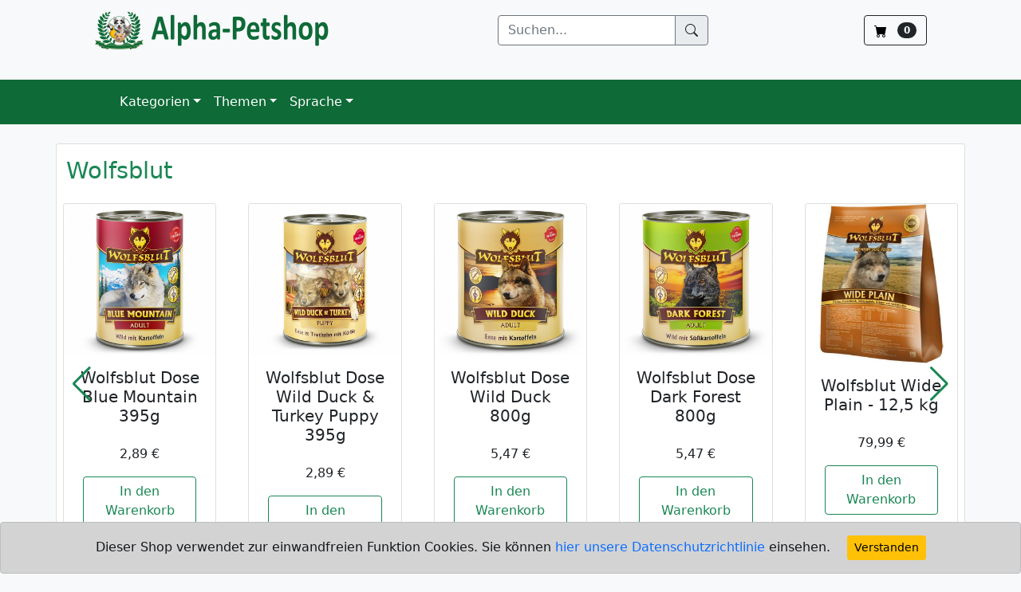

--- FILE ---
content_type: text/html; charset=UTF-8
request_url: https://apetshop.de/category/wolfsblut/1
body_size: 4983
content:

<!DOCTYPE html>
<html lang="de">
    <head>
        <title>Alpha-Petshop - Wir lieben Tiere! Tierbedarf zu fairen Preisen.</title>
        <meta charset="utf-8" />
        <meta name="viewport" content="width=device-width, initial-scale=1, shrink-to-fit=no" />
        <meta name="description" content="tierbedarf und tierfutter bei Alpha-Petshop im online shop günstig bestellen. alles für hunde, katzen, vögel und kleintiere" />
        <meta name="author" content="Bach IT Service UG" />
        <link rel="icon" type="image/x-icon" href="/images/favicon.ico" />
        <link href="/lib/bootstrap.min.css" rel="stylesheet" />
        <link href="/lib/swiper.min.css" rel="stylesheet" />
        <link href="/css/dropdown-menu.css" rel="stylesheet" />
        <link href="/css/myshop.css" rel="stylesheet" />
        <script src="/lib/jquery.min.js"></script>
        <script src="/lib/swiper.min.js"></script>
        <script src="/js/myshop.js"></script>
        <script src="/js/dropdown-menu.js"></script>
        <script async src="https://www.googletagmanager.com/gtag/js?id=G-RD96T4DCL7"></script>
        <script>
            window.dataLayer = window.dataLayer || [];
            function gtag(){dataLayer.push(arguments);}
            gtag('js', new Date());
            gtag('config', 'G-RD96T4DCL7');
        </script>
    </head>
    <body class="bg-light">
        <!-- Cookie Banner -->
        <div id="cb-cookie-banner" class="alert alert-dark text-center mb-0 fixed-bottom" role="alert" style="display:none">
            Dieser Shop verwendet zur einwandfreien Funktion Cookies.
            Sie können <a href="/page/datenschutz" class="text-decoration-none" target="blank">hier unsere Datenschutzrichtlinie </a> einsehen.
            <button type="button" class="btn btn-warning btn-sm ms-3" onclick="window.cb_hideCookieBanner()">
                Verstanden
            </button>
        </div>

        <!-- Navigation -->
        <nav class="navbar navbar-expand-lg navbar-light mb-4">
            <div class="container px-4 px-lg-5">
                <a class="navbar-brand" href="/"><img src="/images/petshop.png" height="50" alt="Alpha-Petshop" /></a>
                <form class="d-flex" method="post" action="/search">
                    <div class="input-group">
                        <input type="text" class="form-control" name="search" placeholder="Suchen..." aria-label="Suchen" aria-describedby="basic-addon1" style="border-color:#6c757d;">
                        <span class="input-group-text" id="basic-addon1" style="border-color:#6c757d;">
                            <svg xmlns="http://www.w3.org/2000/svg" width="16" height="16" fill="currentColor" class="bi bi-search" viewBox="0 0 16 16">
                                <path d="M11.742 10.344a6.5 6.5 0 1 0-1.397 1.398h-.001c.03.04.062.078.098.115l3.85 3.85a1 1 0 0 0 1.415-1.414l-3.85-3.85a1.007 1.007 0 0 0-.115-.1zM12 6.5a5.5 5.5 0 1 1-11 0 5.5 5.5 0 0 1 11 0"></path>
                            </svg>
                        </span>
                    </div>
                </form>
                <form class="d-flex" action="/cart">
                    <button class="btn btn-outline-dark" type="submit">
                        <img class="me-1" src="/images/cart-fill.svg" alt="Warenkorb" title="Warenkorb" />
                        <!-- <span class="d-none d-lg-block">Warenkorb</span> -->
                        <span class="badge bg-dark text-white ms-1 rounded-pill">0</span>
                    </button>
                </form>
            </div>
        </nav>
        <nav class="navbar navbar-expand-lg navbar-dark mb-4" style="background-color:#0E6A37">
            <div class="container px-4 px-lg-5">
                <button class="navbar-toggler" type="button" data-bs-toggle="collapse" data-bs-target="#navContent" aria-controls="navContent" aria-expanded="false" aria-label="Toggle Navigation"><span class="navbar-toggler-icon"></span></button>
                <div class="collapse navbar-collapse" id="navContent">
                    <ul class="navbar-nav me-auto mb-2 mb-lg-0 ms-lg-4">
                        <li>
                        </li>
                        <li class="nav-item dropdown">
                            <a class="nav-link dropdown-toggle" id="navCategory" href="#" role="button" data-bs-toggle="dropdown" aria-expanded="false" style="color:white">Kategorien</a>
                            <ul class="dropdown-menu" aria-labelledby="navCategory">
                                <li><a class="dropdown-item" href="/product/list/popular/1">Beliebte Produkte</a></li>
                                <li><a class="dropdown-item" href="/product/list/newest/1">Neueste Produkte</a></li>
                                <li><a class="dropdown-item" href="/product/list/random/1">Zuf&auml;llige Produktauswahl</a></li>
                                <li><hr class="dropdown-divider" /></li>
                                                            </ul>
                        </li>
                        <li class="nav-item dropdown">
                            <a class="nav-link dropdown-toggle" id="navTheme" href="#" role="button" data-bs-toggle="dropdown" aria-expanded="false" style="color:white">Themen</a>
                            <ul class="dropdown-menu" aria-labelledby="navTheme">
                                <li>
                                    <a class="dropdown-item" href="/theme/dogs">Hunde &RightTriangle;</a>
                                    <ul class="submenu dropdown-menu">
                                        <li><a class="dropdown-item" href="/theme/dogs/beds">Betten und Körbe</a></li>
                                        <li><a class="dropdown-item" href="/theme/dogs/fur_care">Fellpflege</a></li>
                                        <li><a class="dropdown-item" href="/theme/dogs/toys">Spielzeug</a></li>
                                    </ul>
                                </li>
                                <li>
                                    <a class="dropdown-item" href="/theme/cats">Katzen &RightTriangle;</a>
                                    <ul class="submenu dropdown-menu">
                                        <li><a class="dropdown-item" href="/theme/cats/beds">Betten und Körbe</a></li>
                                        <li><a class="dropdown-item" href="/theme/cats/fur_care">Fellpflege</a></li>
                                        <li><a class="dropdown-item" href="/theme/cats/toys">Spielzeug</a></li>
                                    </ul>
                                </li>
                            </ul>
                        </li>
                        <li class="nav-item dropdown">
                            <a class="nav-link dropdown-toggle" id="navLanguage" href="#" role="button" data-bs-toggle="dropdown" aria-expanded="false" style="color:white">Sprache</a>
                            <ul class="dropdown-menu" aria-labelledby="navLanguage">
                                <li><a class="dropdown-item" href="/language/de">Deutsch</a></li>
                                <li><a class="dropdown-item" href="/language/en">Englisch</a></li>
                            </ul>
                        </li>
                    </ul>
                </div>
            </div>
        </nav>

        <!-- Content -->
        <div class="container">
<div id="category">
        <div class="row card">
            <h2 class="mt-3 mb-3 text-success">Wolfsblut</h2>
            <div class="col-12 gx-4 g-2 g-lg-3 mt-2 mb-3">
                <div id="swiperProducts1" class="swiper">
                    <div class="swiper-wrapper">

        <div class="swiper-slide h-100">
            <article class="card h-100" style="text-align:center" data-id="3491" data-sku="WB783748" data-name="Wolfsblut Dose Blue Mountain 395g" data-price="2.89">
                <a class="text-dark text-decoration-none" href="/product/item/form/3491">
                    <img class="card-img-top" style="max-height:200px;width:auto;max-width:100%" src="/images/products/4260603783748_1.jpg" alt="" />
                    <div class="card-body">
                        <h5 class="card-title text-center">Wolfsblut Dose Blue Mountain 395g</h5>
                    </div>
                </a>
                <div class="card-footer p-4 pt-0 border-top-0 bg-transparent mt-auto">
                    <div class="card-text text-center mb-3">2,89&nbsp;&euro;
                    </div>
                    <div class="text-center">
                        <button class="btn btn-outline-success" onclick="clickAddToCart(3491)">In den Warenkorb</button>
                    </div>
                </div>
            </article>
        </div>
    
        <div class="swiper-slide h-100">
            <article class="card h-100" style="text-align:center" data-id="3492" data-sku="WB784486" data-name="Wolfsblut Dose Wild Duck & Turkey Puppy 395g" data-price="2.89">
                <a class="text-dark text-decoration-none" href="/product/item/form/3492">
                    <img class="card-img-top" style="max-height:200px;width:auto;max-width:100%" src="/images/products/4260603784486_1.jpg" alt="" />
                    <div class="card-body">
                        <h5 class="card-title text-center">Wolfsblut Dose Wild Duck & Turkey Puppy 395g</h5>
                    </div>
                </a>
                <div class="card-footer p-4 pt-0 border-top-0 bg-transparent mt-auto">
                    <div class="card-text text-center mb-3">2,89&nbsp;&euro;
                    </div>
                    <div class="text-center">
                        <button class="btn btn-outline-success" onclick="clickAddToCart(3492)">In den Warenkorb</button>
                    </div>
                </div>
            </article>
        </div>
    
        <div class="swiper-slide h-100">
            <article class="card h-100" style="text-align:center" data-id="3500" data-sku="WB783069" data-name="Wolfsblut Dose Wild Duck 800g" data-price="5.47">
                <a class="text-dark text-decoration-none" href="/product/item/form/3500">
                    <img class="card-img-top" style="max-height:200px;width:auto;max-width:100%" src="/images/products/4260603783069_1.jpg" alt="" />
                    <div class="card-body">
                        <h5 class="card-title text-center">Wolfsblut Dose Wild Duck 800g</h5>
                    </div>
                </a>
                <div class="card-footer p-4 pt-0 border-top-0 bg-transparent mt-auto">
                    <div class="card-text text-center mb-3">5,47&nbsp;&euro;
                    </div>
                    <div class="text-center">
                        <button class="btn btn-outline-success" onclick="clickAddToCart(3500)">In den Warenkorb</button>
                    </div>
                </div>
            </article>
        </div>
    
        <div class="swiper-slide h-100">
            <article class="card h-100" style="text-align:center" data-id="3508" data-sku="WB783342" data-name="Wolfsblut Dose Dark Forest 800g" data-price="5.47">
                <a class="text-dark text-decoration-none" href="/product/item/form/3508">
                    <img class="card-img-top" style="max-height:200px;width:auto;max-width:100%" src="/images/products/4260603783342_1.jpg" alt="" />
                    <div class="card-body">
                        <h5 class="card-title text-center">Wolfsblut Dose Dark Forest 800g</h5>
                    </div>
                </a>
                <div class="card-footer p-4 pt-0 border-top-0 bg-transparent mt-auto">
                    <div class="card-text text-center mb-3">5,47&nbsp;&euro;
                    </div>
                    <div class="text-center">
                        <button class="btn btn-outline-success" onclick="clickAddToCart(3508)">In den Warenkorb</button>
                    </div>
                </div>
            </article>
        </div>
    
        <div class="swiper-slide h-100">
            <article class="card h-100" style="text-align:center" data-id="3515" data-sku="WB784653" data-name="Wolfsblut Wide Plain - 12,5 kg" data-price="79.99">
                <a class="text-dark text-decoration-none" href="/product/item/form/3515">
                    <img class="card-img-top" style="max-height:200px;width:auto;max-width:100%" src="/images/products/4260603784653_1.jpg" alt="" />
                    <div class="card-body">
                        <h5 class="card-title text-center">Wolfsblut Wide Plain - 12,5 kg</h5>
                    </div>
                </a>
                <div class="card-footer p-4 pt-0 border-top-0 bg-transparent mt-auto">
                    <div class="card-text text-center mb-3">79,99&nbsp;&euro;
                    </div>
                    <div class="text-center">
                        <button class="btn btn-outline-success" onclick="clickAddToCart(3515)">In den Warenkorb</button>
                    </div>
                </div>
            </article>
        </div>
    
        <div class="swiper-slide h-100">
            <article class="card h-100" style="text-align:center" data-id="3517" data-sku="WB784707" data-name="Wolfsblut Wild Duck - 12,5 kg" data-price="69.99">
                <a class="text-dark text-decoration-none" href="/product/item/form/3517">
                    <img class="card-img-top" style="max-height:200px;width:auto;max-width:100%" src="/images/products/4260603784707_1.jpg" alt="" />
                    <div class="card-body">
                        <h5 class="card-title text-center">Wolfsblut Wild Duck - 12,5 kg</h5>
                    </div>
                </a>
                <div class="card-footer p-4 pt-0 border-top-0 bg-transparent mt-auto">
                    <div class="card-text text-center mb-3">69,99&nbsp;&euro;
                    </div>
                    <div class="text-center">
                        <button class="btn btn-outline-success" onclick="clickAddToCart(3517)">In den Warenkorb</button>
                    </div>
                </div>
            </article>
        </div>
    
        <div class="swiper-slide h-100">
            <article class="card h-100" style="text-align:center" data-id="3835" data-sku="WB784660" data-name="Wolfsblut Wild Duck Puppy - 12,5 kg" data-price="69.99">
                <a class="text-dark text-decoration-none" href="/product/item/form/3835">
                    <img class="card-img-top" style="max-height:200px;width:auto;max-width:100%" src="/images/products/4260603784660_1.jpg" alt="" />
                    <div class="card-body">
                        <h5 class="card-title text-center">Wolfsblut Wild Duck Puppy - 12,5 kg</h5>
                    </div>
                </a>
                <div class="card-footer p-4 pt-0 border-top-0 bg-transparent mt-auto">
                    <div class="card-text text-center mb-3">69,99&nbsp;&euro;
                    </div>
                    <div class="text-center">
                        <button class="btn btn-outline-success" onclick="clickAddToCart(3835)">In den Warenkorb</button>
                    </div>
                </div>
            </article>
        </div>
    
        <div class="swiper-slide h-100">
            <article class="card h-100" style="text-align:center" data-id="4735" data-sku="WB786541" data-name="Wolfsblut VetLine Gastrointestinal - 2 kg" data-price="17.49">
                <a class="text-dark text-decoration-none" href="/product/item/form/4735">
                    <img class="card-img-top" style="max-height:200px;width:auto;max-width:100%" src="/images/products/4260603786541_1.jpg" alt="" />
                    <div class="card-body">
                        <h5 class="card-title text-center">Wolfsblut VetLine Gastrointestinal - 2 kg</h5>
                    </div>
                </a>
                <div class="card-footer p-4 pt-0 border-top-0 bg-transparent mt-auto">
                    <div class="card-text text-center mb-3">17,49&nbsp;&euro;
                    </div>
                    <div class="text-center">
                        <button class="btn btn-outline-success" onclick="clickAddToCart(4735)">In den Warenkorb</button>
                    </div>
                </div>
            </article>
        </div>
    
        <div class="swiper-slide h-100">
            <article class="card h-100" style="text-align:center" data-id="4742" data-sku="WB789603" data-name="Wolfsblut Dose VetLine Hypoallergenic 395g" data-price="3.84">
                <a class="text-dark text-decoration-none" href="/product/item/form/4742">
                    <img class="card-img-top" style="max-height:200px;width:auto;max-width:100%" src="/images/products/4260603789603_1.jpg" alt="" />
                    <div class="card-body">
                        <h5 class="card-title text-center">Wolfsblut Dose VetLine Hypoallergenic 395g</h5>
                    </div>
                </a>
                <div class="card-footer p-4 pt-0 border-top-0 bg-transparent mt-auto">
                    <div class="card-text text-center mb-3">3,84&nbsp;&euro;
                    </div>
                    <div class="text-center">
                        <button class="btn btn-outline-success" onclick="clickAddToCart(4742)">In den Warenkorb</button>
                    </div>
                </div>
            </article>
        </div>
    
        <div class="swiper-slide h-100">
            <article class="card h-100" style="text-align:center" data-id="4743" data-sku="WB789627" data-name="Wolfsblut Dose VetLine Gastrointestinal 395g" data-price="3.84">
                <a class="text-dark text-decoration-none" href="/product/item/form/4743">
                    <img class="card-img-top" style="max-height:200px;width:auto;max-width:100%" src="/images/products/4260603789627_1.jpg" alt="" />
                    <div class="card-body">
                        <h5 class="card-title text-center">Wolfsblut Dose VetLine Gastrointestinal 395g</h5>
                    </div>
                </a>
                <div class="card-footer p-4 pt-0 border-top-0 bg-transparent mt-auto">
                    <div class="card-text text-center mb-3">3,84&nbsp;&euro;
                    </div>
                    <div class="text-center">
                        <button class="btn btn-outline-success" onclick="clickAddToCart(4743)">In den Warenkorb</button>
                    </div>
                </div>
            </article>
        </div>
    
        <div class="swiper-slide h-100">
            <article class="card h-100" style="text-align:center" data-id="4744" data-sku="WB789665" data-name="Wolfsblut Dose VetLine Joint Care 395g" data-price="3.38">
                <a class="text-dark text-decoration-none" href="/product/item/form/4744">
                    <img class="card-img-top" style="max-height:200px;width:auto;max-width:100%" src="/images/products/4260603789665_1.jpg" alt="" />
                    <div class="card-body">
                        <h5 class="card-title text-center">Wolfsblut Dose VetLine Joint Care 395g</h5>
                    </div>
                </a>
                <div class="card-footer p-4 pt-0 border-top-0 bg-transparent mt-auto">
                    <div class="card-text text-center mb-3">3,38&nbsp;&euro;
                    </div>
                    <div class="text-center">
                        <button class="btn btn-outline-success" onclick="clickAddToCart(4744)">In den Warenkorb</button>
                    </div>
                </div>
            </article>
        </div>
    
        <div class="swiper-slide h-100">
            <article class="card h-100" style="text-align:center" data-id="4745" data-sku="WB789542" data-name="Wolfsblut Dose VetLine Renal 395g" data-price="3.38">
                <a class="text-dark text-decoration-none" href="/product/item/form/4745">
                    <img class="card-img-top" style="max-height:200px;width:auto;max-width:100%" src="/images/products/4260603789542_1.jpg" alt="" />
                    <div class="card-body">
                        <h5 class="card-title text-center">Wolfsblut Dose VetLine Renal 395g</h5>
                    </div>
                </a>
                <div class="card-footer p-4 pt-0 border-top-0 bg-transparent mt-auto">
                    <div class="card-text text-center mb-3">3,38&nbsp;&euro;
                    </div>
                    <div class="text-center">
                        <button class="btn btn-outline-success" onclick="clickAddToCart(4745)">In den Warenkorb</button>
                    </div>
                </div>
            </article>
        </div>
    
                    </div>
                    <p>&nbsp;</p>
                    <div class="swiper-pagination"></div>
                    <div class="swiper-button-prev"></div>
                    <div class="swiper-button-next"></div>
                </div>
            </div>
        </div>
</div>
				<nav aria-label="Page navigation">
					<ul class="pagination">
						<li class="page-item active"><span class="page-link">1</span></li>
					
						<li class="page-item"><a class="page-link" href="/category/wolfsblut/2">2</a></li>
					
						<li class="page-item">
							<a class="page-link" href="/category/wolfsblut/2" aria-label="Next">
								<span aria-hidden="true">&raquo;</span>
							</a>
						</li>
					</ul>
				</nav>
			            <div id="success" class="alert alert-success mt-4" role="alert" style="display:none"></div>
            <div id="info" class="alert alert-info mt-4" role="alert" style="display:none"></div>
            <div id="error" class="alert alert-danger mt-4" role="alert" style="display:none"></div>
        </div>

        <footer class="text-white bg-dark mt-4">
            <div class="container pt-4 pt-lg-5">
                <div class="row justify-content-center">
                    <div class="col-sm-4 col-md-3 text-center text-lg-start d-flex flex-column item">
                        <h3 class="fs-5 text-white">Kategorien</h3>
                        <ul class="list-unstyled">
						<li><a class="link-light text-decoration-none" href="/category/Hunde/1">Hunde</a></li><li><a class="link-light text-decoration-none" href="/category/Katzen/1">Katzen</a></li><li><a class="link-light text-decoration-none" href="/category/Kleintiere/1">Kleintiere</a></li><li><a class="link-light text-decoration-none" href="/category/Voegel/1">Vögel</a></li>                        </ul>
                    </div>
                    <div class="col-sm-4 col-md-3 text-center text-lg-start d-flex flex-column item">
                        <h3 class="fs-5 text-white">Benutzerkonto</h3>
                        <ul class="list-unstyled">
                            <li><a class="link-light text-decoration-none" href="/contact">Kundenservice</a></li>
                            <!-- <li><a class="link-light text-decoration-none" href="/setup">Regionale Einstellungen</a></li> -->
                            <li><a class="link-light text-decoration-none" href="/register">Kundenkonto erstellen</a></li>
                            <li><a class="link-light text-decoration-none" href="/page/newsletter">Newsletter bestellen</a></li>
                            <li><a class="link-light text-decoration-none" href="/account/login">Einloggen</a></li>
                        </ul>
                    </div>
                    <div class="col-sm-4 col-md-3 text-center text-lg-start d-flex flex-column item">
                        <h3 class="fs-5 text-white">Rechtliches</h3>
                        <ul class="list-unstyled">
                            <li><a class="link-light text-decoration-none" href="/page/impressum">Impressum</a></li>
                            <li><a class="link-light text-decoration-none" href="/page/agb">AGB</a></li>
                            <li><a class="link-light text-decoration-none" href="/page/vorabinfo">Rechtliche Vorabinformationen</a></li>
                            <li><a class="link-light text-decoration-none" href="/page/versand_und_zahlung">Versand- und Zahlungsbedingungen</a></li>
                            <li><a class="link-light text-decoration-none" href="/page/widerruf">Widerruf</a></li>
                            <li><a class="link-light text-decoration-none" href="/page/datenschutz">Datenschutz</a></li>
                        </ul>
                    </div>
                    <div class="col-sm-4 col-md-3 text-center text-lg-start d-flex flex-column item">
                        <h3 class="fs-5 text-white">Informationen</h3>
                        <ul class="list-unstyled">
                            <li><a class="link-light text-decoration-none" href="/page/willkommen">Willkommen</a></li>
                            <!-- <li><a class="link-light text-decoration-none" href="/page/kooperation">Kooperation</a></li>
                            <li><a class="link-light text-decoration-none" href="/page/partner">Partner</a></li> -->
                        </ul>
                    </div>
                </div>
                <hr />
                <div class="d-flex justify-content-between align-items-center pb-2">
                    <p class="mb-0">Copyright &copy; 2023 by Alpha-Petshop</p>
                    <!--<ul class="list-inline mb-0">
                        <li class="list-inline-item"><svg class="bi bi-facebook" xmlns="http://www.w3.org/2000/svg" width="1em" height="1em" fill="currentColor" viewBox="0 0 16 16">
                                <path d="M16 8.049c0-4.446-3.582-8.05-8-8.05C3.58 0-.002 3.603-.002 8.05c0 4.017 2.926 7.347 6.75 7.951v-5.625h-2.03V8.05H6.75V6.275c0-2.017 1.195-3.131 3.022-3.131.876 0 1.791.157 1.791.157v1.98h-1.009c-.993 0-1.303.621-1.303 1.258v1.51h2.218l-.354 2.326H9.25V16c3.824-.604 6.75-3.934 6.75-7.951z"></path>
                            </svg></li>
                        <li class="list-inline-item"><svg class="bi bi-twitter" xmlns="http://www.w3.org/2000/svg" width="1em" height="1em" fill="currentColor" viewBox="0 0 16 16">
                                <path d="M5.026 15c6.038 0 9.341-5.003 9.341-9.334 0-.14 0-.282-.006-.422A6.685 6.685 0 0 0 16 3.542a6.658 6.658 0 0 1-1.889.518 3.301 3.301 0 0 0 1.447-1.817 6.533 6.533 0 0 1-2.087.793A3.286 3.286 0 0 0 7.875 6.03a9.325 9.325 0 0 1-6.767-3.429 3.289 3.289 0 0 0 1.018 4.382A3.323 3.323 0 0 1 .64 6.575v.045a3.288 3.288 0 0 0 2.632 3.218 3.203 3.203 0 0 1-.865.115 3.23 3.23 0 0 1-.614-.057 3.283 3.283 0 0 0 3.067 2.277A6.588 6.588 0 0 1 .78 13.58a6.32 6.32 0 0 1-.78-.045A9.344 9.344 0 0 0 5.026 15z"></path>
                            </svg></li>
                        <li class="list-inline-item"><svg class="bi bi-instagram" xmlns="http://www.w3.org/2000/svg" width="1em" height="1em" fill="currentColor" viewBox="0 0 16 16">
                                <path d="M8 0C5.829 0 5.556.01 4.703.048 3.85.088 3.269.222 2.76.42a3.917 3.917 0 0 0-1.417.923A3.927 3.927 0 0 0 .42 2.76C.222 3.268.087 3.85.048 4.7.01 5.555 0 5.827 0 8.001c0 2.172.01 2.444.048 3.297.04.852.174 1.433.372 1.942.205.526.478.972.923 1.417.444.445.89.719 1.416.923.51.198 1.09.333 1.942.372C5.555 15.99 5.827 16 8 16s2.444-.01 3.298-.048c.851-.04 1.434-.174 1.943-.372a3.916 3.916 0 0 0 1.416-.923c.445-.445.718-.891.923-1.417.197-.509.332-1.09.372-1.942C15.99 10.445 16 10.173 16 8s-.01-2.445-.048-3.299c-.04-.851-.175-1.433-.372-1.941a3.926 3.926 0 0 0-.923-1.417A3.911 3.911 0 0 0 13.24.42c-.51-.198-1.092-.333-1.943-.372C10.443.01 10.172 0 7.998 0h.003zm-.717 1.442h.718c2.136 0 2.389.007 3.232.046.78.035 1.204.166 1.486.275.373.145.64.319.92.599.28.28.453.546.598.92.11.281.24.705.275 1.485.039.843.047 1.096.047 3.231s-.008 2.389-.047 3.232c-.035.78-.166 1.203-.275 1.485a2.47 2.47 0 0 1-.599.919c-.28.28-.546.453-.92.598-.28.11-.704.24-1.485.276-.843.038-1.096.047-3.232.047s-2.39-.009-3.233-.047c-.78-.036-1.203-.166-1.485-.276a2.478 2.478 0 0 1-.92-.598 2.48 2.48 0 0 1-.6-.92c-.109-.281-.24-.705-.275-1.485-.038-.843-.046-1.096-.046-3.233 0-2.136.008-2.388.046-3.231.036-.78.166-1.204.276-1.486.145-.373.319-.64.599-.92.28-.28.546-.453.92-.598.282-.11.705-.24 1.485-.276.738-.034 1.024-.044 2.515-.045v.002zm4.988 1.328a.96.96 0 1 0 0 1.92.96.96 0 0 0 0-1.92zm-4.27 1.122a4.109 4.109 0 1 0 0 8.217 4.109 4.109 0 0 0 0-8.217zm0 1.441a2.667 2.667 0 1 1 0 5.334 2.667 2.667 0 0 1 0-5.334z"></path>
                            </svg></li>
                    </ul>-->
                </div>
            </div>
        </footer>

        <!--<script src="/lib/popper.min.js"></script>-->
        <script src="/lib/bootstrap.bundle.min.js"></script>
    </body>
</html>


--- FILE ---
content_type: text/css
request_url: https://apetshop.de/css/myshop.css
body_size: 177
content:

.swiper {
/*    width: 600px;
    height: 300px;*/
    display: flex;
}

.swiper-slide {
/*    width: 600px;
    height: 300px;*/
    display: flex;
}

.swiper-wrapper {
    display: flex;
}

.multi-item-carousel{
    .carousel-inner{
        > .item{
            transition: 500ms ease-in-out left;
            display: flex;
        }
        .active{
            &.left{
                left:-33%;
            }
            &.right{
                left:33%;
            }
        }
        .next{
            left: 33%;
        }
        .prev{
            left: -33%;
        }
        @media all and (transform-3d), (-webkit-transform-3d) {
            > .item{
                // use your favourite prefixer here
                transition: 500ms ease-in-out left;
                transition: 500ms ease-in-out all;
                backface-visibility: visible;
                transform: none!important;
            }
        }
    }
    .carouse-control{
        &.left, &.right{
            background-image: none;
        }
    }
}


--- FILE ---
content_type: application/javascript
request_url: https://apetshop.de/js/myshop.js
body_size: 1279
content:
function showSuccess(message) {
    $('#info').hide();
    $('#error').hide();
    $('#success').text(message);
    $('#success').show();
}

function showInfo(message) {
    $('#success').hide();
    $('#error').hide();
    $('#info').text(message);
    $('#info').show();
}

function showError(message) {
    $('#success').hide();
    $('#info').hide();
    $('#error').text(message);
    $('#error').show();
}

function validateForm() {
    var NoError = true;
    $("form :input[type=text],[type=password],[type=email],select,textarea").each(function(index) {
        $(this).removeClass('is-valid');
        $(this).removeClass('is-invalid');
        if ((($(this).val().length < 1) && ($(this).attr('required')) && ($(this).attr('shipping')==undefined))
        || ((($(this).val().length < 1) && ($(this).attr('required')) && ($(this).attr('shipping')=='') && ($('#shippingcheck').prop('checked'))))) {
           $(this).addClass('is-invalid');
           NoError = false;
        } else {
            $(this).addClass('is-valid');
        }
    });

    return NoError;
}

function changeShipping() {
    if ($('#different_shipping_address').prop('checked')) {
        $('#shippingaddress').show()
    } else {
        $('#shippingaddress').hide()
    }
}

function clickAddToCart(id) {
    let isCookieAccepted = localStorage.getItem("cb_isCookieAccepted");
    if ((isCookieAccepted === null) || (isCookieAccepted === 'no')) {
        alert('Bitte akzeptieren Sie vorher unsere Cookies - vielen Dank!');
        return false;
    }
    $.post({
        url : "/cart/item/add/" + id,
        data : '',
        dataType: 'json',
        success: function(data, textStatus, jqXHR) {
            showSuccess(data.message);
            if (data.code == 1) {
                window.location.assign('/cart/list');
            }
        },
        error: function (jqXHR, textStatus, errorThrown) {
            showError(textStatus);
            return false;
        }
    });
}

/**
 * @description Shows the cookie banner
 */
function showCookieBanner(){
   $("#cb-cookie-banner").show();
}

/**
 * @description Hides the Cookie banner and saves the value to localstorage
 */
function hideCookieBanner(){
    localStorage.setItem("cb_isCookieAccepted", "yes");
    $("#cb-cookie-banner").hide();
}

/**
 * @description Checks the localstorage and shows Cookie banner based on it.
 */
function initializeCookieBanner(){
    let isCookieAccepted = localStorage.getItem("cb_isCookieAccepted");
    if(isCookieAccepted === null) {
        localStorage.setItem("cb_isCookieAccepted", "no");
        showCookieBanner();
    }
    if(isCookieAccepted === "no"){
        showCookieBanner();
    }
}

// Assigning values to window object
$(function() {
    initializeCookieBanner();
    window.cb_hideCookieBanner = hideCookieBanner;
    //$('.carousel').carousel();

    const swiper = new Swiper('.swiper', {
        // Optional parameters
        effect: 'slide',
        direction: 'horizontal',
        loop: true,
        autoHeight: false,

        // If we need pagination
        pagination: {
            el: '.swiper-pagination',
        },

        // Navigation arrows
        navigation: {
            nextEl: '.swiper-button-next',
            prevEl: '.swiper-button-prev',
        },

        // And if we need scrollbar
//        scrollbar: {
//            el: '.swiper-scrollbar',
//        },
        breakpoints: {
            // when window width is >= 320px
            350: {
                slidesPerView: 2,
                spaceBetween: 20
            },
            // when window width is >= 480px
            530: {
                slidesPerView: 3,
                spaceBetween: 30
            },
            // when window width is >= 640px
            770: {
                slidesPerView: 4,
                spaceBetween: 40
            },
            // when window width is >= 640px
            1200: {
                slidesPerView: 5,
                spaceBetween: 40
            }
        }
    });
    return;

    // Instantiate the Bootstrap carousel
    $('.multi-item-carousel').carousel({
        interval: false
    });

    // for every slide in carousel, copy the next slide's item in the slide.
    // Do the same for the next, next item.
    $('.multi-item-carousel .item').each(function(){
        var next = $(this).next();
        if (!next.length) {
            next = $(this).siblings(':first');
        }
        next.children(':first-child').clone().appendTo($(this));

        if (next.next().length>0) {
            next.next().children(':first-child').clone().appendTo($(this));
        } else {
        	$(this).siblings(':first').children(':first-child').clone().appendTo($(this));
        }
    });
})


--- FILE ---
content_type: application/javascript
request_url: https://apetshop.de/js/dropdown-menu.js
body_size: 444
content:
//	window.addEventListener("resize", function() {
//		"use strict"; window.location.reload(); 
//	});


	document.addEventListener("DOMContentLoaded", function(){
        

    	/////// Prevent closing from click inside dropdown
		document.querySelectorAll('.dropdown-menu').forEach(function(element){
			element.addEventListener('click', function (e) {
			  e.stopPropagation();
			});
		})



		// make it as accordion for smaller screens
		if (window.innerWidth < 992) {

			// close all inner dropdowns when parent is closed
			document.querySelectorAll('.navbar .dropdown').forEach(function(everydropdown){
				everydropdown.addEventListener('hidden.bs.dropdown', function () {
					// after dropdown is hidden, then find all submenus
					  this.querySelectorAll('.submenu').forEach(function(everysubmenu){
					  	// hide every submenu as well
					  	everysubmenu.style.display = 'none';
					  });
				})
			});
			
			document.querySelectorAll('.dropdown-menu a').forEach(function(element){
				element.addEventListener('click', function (e) {
		
				  	let nextEl = this.nextElementSibling;
				  	if(nextEl && nextEl.classList.contains('submenu')) {	
				  		// prevent opening link if link needs to open dropdown
				  		e.preventDefault();
				  		console.log(nextEl);
				  		if(nextEl.style.display == 'block'){
				  			nextEl.style.display = 'none';
				  		} else {
				  			nextEl.style.display = 'block';
				  		}

				  	}
				});
			})
		}
		// end if innerWidth

	}); 
	// DOMContentLoaded  end
